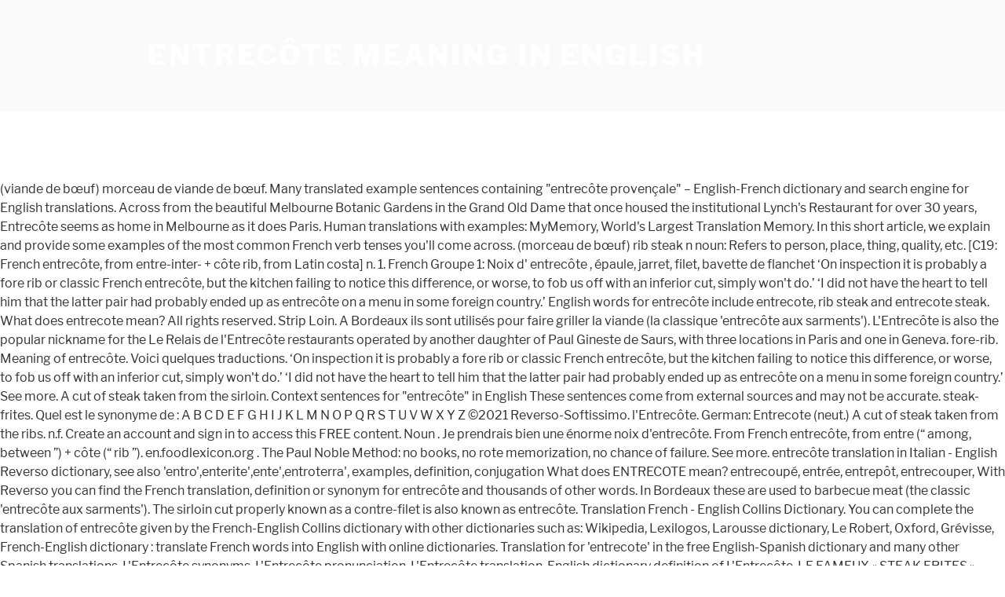

--- FILE ---
content_type: text/html; charset=UTF-8
request_url: http://www.satvistomo.net/phil-campbell-prxemk/entrec%C3%B4te-meaning-in-english-88c27f
body_size: 9315
content:
<!DOCTYPE html>
<html lang="en">
<head>
<meta charset="utf-8"/>
<meta content="width=device-width, initial-scale=1" name="viewport"/>
<title>entrecôte meaning in english</title>
<link crossorigin="" href="https://fonts.gstatic.com" rel="preconnect"/>
<link href="https://fonts.googleapis.com/css?family=Libre+Franklin%3A300%2C300i%2C400%2C400i%2C600%2C600i%2C800%2C800i&amp;subset=latin%2Clatin-ext" id="twentyseventeen-fonts-css" media="all" rel="stylesheet" type="text/css"/>
<style rel="stylesheet" type="text/css">@font-face{font-family:'Libre Franklin';font-style:normal;font-weight:400;src:local('Libre Franklin'),local('LibreFranklin-Regular'),url(https://fonts.gstatic.com/s/librefranklin/v4/jizDREVItHgc8qDIbSTKq4XkRiUR2zI.ttf) format('truetype')}@font-face{font-family:'Libre Franklin';font-style:normal;font-weight:600;src:local('Libre Franklin SemiBold'),local('LibreFranklin-SemiBold'),url(https://fonts.gstatic.com/s/librefranklin/v4/jizAREVItHgc8qDIbSTKq4XkRi3A_yI6q14.ttf) format('truetype')}@font-face{font-family:'Libre Franklin';font-style:normal;font-weight:800;src:local('Libre Franklin ExtraBold'),local('LibreFranklin-ExtraBold'),url(https://fonts.gstatic.com/s/librefranklin/v4/jizAREVItHgc8qDIbSTKq4XkRi24_SI6q14.ttf) format('truetype')}html{font-family:sans-serif;line-height:1.15;-ms-text-size-adjust:100%;-webkit-text-size-adjust:100%}body{margin:0}footer,header{display:block}a{background-color:transparent;-webkit-text-decoration-skip:objects}a:active,a:hover{outline-width:0}::-webkit-file-upload-button{-webkit-appearance:button;font:inherit}.site-content:after,.site-content:before,.site-footer:after,.site-footer:before,.site-header:after,.site-header:before{content:"";display:table;table-layout:fixed}.site-content:after,.site-footer:after,.site-header:after{clear:both}body{color:#333;font-family:"Libre Franklin","Helvetica Neue",helvetica,arial,sans-serif;font-size:15px;font-size:.9375rem;font-weight:400;line-height:1.66}p{margin:0 0 1.5em;padding:0}:focus{outline:0}::-webkit-input-placeholder{color:#333;font-family:"Libre Franklin","Helvetica Neue",helvetica,arial,sans-serif}:-moz-placeholder{color:#333;font-family:"Libre Franklin","Helvetica Neue",helvetica,arial,sans-serif}::-moz-placeholder{color:#333;font-family:"Libre Franklin","Helvetica Neue",helvetica,arial,sans-serif;opacity:1}:-ms-input-placeholder{color:#333;font-family:"Libre Franklin","Helvetica Neue",helvetica,arial,sans-serif}a{color:#222;text-decoration:none}a:focus{outline:thin dotted}a:active,a:hover{color:#000;outline:0}html{-webkit-box-sizing:border-box;-moz-box-sizing:border-box;box-sizing:border-box}*,:after,:before{-webkit-box-sizing:inherit;-moz-box-sizing:inherit;box-sizing:inherit}body{background:#fff}#page{position:relative;word-wrap:break-word}.wrap{margin-left:auto;margin-right:auto;max-width:700px;padding-left:2em;padding-right:2em}.wrap:after{clear:both;content:"";display:block}#masthead .wrap{position:relative}.site-header{background-color:#fafafa;position:relative}.site-branding{padding:1em 0;position:relative;-webkit-transition:margin-bottom .2s;transition:margin-bottom .2s;z-index:3}.site-branding a{text-decoration:none;-webkit-transition:opacity .2s;transition:opacity .2s}.site-branding a:focus,.site-branding a:hover{opacity:.7}.site-title{clear:none;font-size:24px;font-size:1.5rem;font-weight:800;line-height:1.25;letter-spacing:.08em;margin:0;padding:0;text-transform:uppercase}.site-title,.site-title a{color:#222;opacity:1}body.has-header-image .site-title,body.has-header-image .site-title a{color:#fff}body:not(.title-tagline-hidden) .site-branding-text{display:inline-block;vertical-align:middle}.custom-header{position:relative}@supports (object-fit:cover){}.site-content-contain{background-color:#fff;position:relative}.site-content{padding:2.5em 0 0}.site-footer{border-top:1px solid #eee}.site-footer .wrap{padding-bottom:1.5em;padding-top:2em}.site-info{font-size:14px;font-size:.875rem;margin-bottom:1em}@media screen and (min-width:30em){body{font-size:18px;font-size:1.125rem}.site-branding{padding:3em 0}.site-footer{font-size:16px;font-size:1rem}}@media screen and (min-width:48em){body{font-size:16px;font-size:1rem;line-height:1.5}.wrap{max-width:1000px;padding-left:3em;padding-right:3em}.site-branding{margin-bottom:0}.site-title{font-size:36px;font-size:2.25rem}.site-content{padding:5.5em 0 0}.site-footer{font-size:14px;font-size:.875rem;line-height:1.6;margin-top:3em}.site-info{float:left;padding:.7em 0 0;width:58%}}@media print{.site-info{display:none!important}.site-footer{border:0}body{font-size:12pt}.wrap{padding-left:5%!important;padding-right:5%!important;max-width:none}.site-header{background:0 0;padding:0}.site-branding{margin-top:0;margin-bottom:1.75em!important}.site-title{font-size:25pt}.site,body{background:0 0!important}.site-title a,a,body{color:#222!important}.site-footer{padding:0}}</style>
</head>
<body class="hfeed has-header-image has-sidebar colors-light">
<div class="site" id="page">
<header class="site-header" id="masthead" role="banner">
<div class="custom-header">
<div class="site-branding">
<div class="wrap">
<div class="site-branding-text">
<p class="site-title"><a href="#" rel="home">entrecôte meaning in english</a></p>
</div>
</div>
</div>
</div>
</header>
<div class="site-content-contain">
<div class="site-content" id="content">
(viande de bœuf) morceau de viande de bœuf. Many translated example sentences containing "entrecôte provençale" – English-French dictionary and search engine for English translations. Across from the beautiful Melbourne Botanic Gardens in the Grand Old Dame that once housed the institutional Lynch's Restaurant for over 30 years, Entrecôte seems as home in Melbourne as it does Paris. Human translations with examples: MyMemory, World's Largest Translation Memory. In this short article, we explain and provide some examples of the most common French verb tenses you'll come across. (morceau de bœuf) rib steak n noun: Refers to person, place, thing, quality, etc.  [C19: French entrecôte, from entre-inter- + côte rib, from Latin costa] n. 1. French Groupe 1: Noix d' entrecôte , épaule, jarret, filet, bavette de flanchet ‘On inspection it is probably a fore rib or classic French entrecôte, but the kitchen failing to notice this difference, or worse, to fob us off with an inferior cut, simply won't do.’ ‘I did not have the heart to tell him that the latter pair had probably ended up as entrecôte on a menu in some foreign country.’ English words for entrecôte include entrecote, rib steak and entrecote steak. What does entrecote mean? All rights reserved. Strip Loin. A Bordeaux ils sont utilisés pour faire griller la viande (la classique 'entrecôte aux sarments'). L'Entrecôte is also the popular nickname for the Le Relais de l'Entrecôte restaurants operated by another daughter of Paul Gineste de Saurs, with three locations in Paris and one in Geneva. fore-rib. Meaning of entrecôte. Voici quelques traductions. ‘On inspection it is probably a fore rib or classic French entrecôte, but the kitchen failing to notice this difference, or worse, to fob us off with an inferior cut, simply won't do.’ ‘I did not have the heart to tell him that the latter pair had probably ended up as entrecôte on a menu in some foreign country.’ See more. A cut of steak taken from the sirloin. Context sentences for "entrecôte" in English These sentences come from external sources and may not be accurate. steak-frites. Quel est le synonyme de : A B C D E F G H I J K L M N O P Q R S T U V W X Y Z ©2021 Reverso-Softissimo. l'Entrecôte. German: Entrecote‎ (neut.) A cut of steak taken from the ribs. n.f. Create an account and sign in to access this FREE content. Noun . Je prendrais bien une énorme noix d'entrecôte. From French entrecôte, from entre (“ among, between ”) + côte (“ rib ”). en.foodlexicon.org . The Paul Noble Method: no books, no rote memorization, no chance of failure. See more. entrecôte translation in Italian - English Reverso dictionary, see also 'entro',enterite',ente',entroterra', examples, definition, conjugation What does ENTRECOTE mean? entrecoupé, entrée, entrepôt, entrecouper, With Reverso you can find the French translation, definition or synonym for entrecôte and thousands of other words. In Bordeaux these are used to barbecue meat (the classic 'entrecôte aux sarments'). The sirloin cut properly known as a contre-filet is also known as entrecôte. Translation French - English Collins Dictionary. You can complete the translation of entrecôte given by the French-English Collins dictionary with other dictionaries such as: Wikipedia, Lexilogos, Larousse dictionary, Le Robert, Oxford, Grévisse, French-English dictionary : translate French words into English with online dictionaries. Translation for 'entrecote' in the free English-Spanish dictionary and many other Spanish translations. L'Entrecôte synonyms, L'Entrecôte pronunciation, L'Entrecôte translation, English dictionary definition of L'Entrecôte. LE FAMEUX « STEAK FRITES » AVEC SON INCROYABLE SAUCE SECRETE ET SES DESSERTS FORMIDABLES. Traditionally it came from the rib area of the carcass, corresponding to the steaks known in different parts of the world as rib, rib-eye, club, Scotch fillet, or Delmonico.. Translation of "noix d'entrecôte" in English. Meaning of entrecôte. Practical information. Par exemple, on dira "une petit e fille". How to pronounce entrecôte (audio) \. Servez la ratatouille avec une viande grillée, par exemple, une entrecôte ou une côtelette. Start with the Complete French Beginner's course, then follow up with French Next Steps. entrecote synonymes, entrecote antonymes. Definition of ENTRECOTE in the Definitions.net dictionary. entrecôte: A cut of steak taken from the ribs. Noël Mamère apprécie les huîtres du bassin d'Arcachon, l'entrecôte grillée sur les sarments. Entrecôte definition, a steak sliced from between the ribs of a rib roast cut. A cut of steak taken from the sirloin. noun. Traditionally it came from the rib area of the carcass, corresponding to the steaks known in different parts of the world as rib, rib-eye, club, Scotch fillet, or Delmonico.. Included in our list of Five Great Steak Frites in Paris. entrecôte El carnicero me dijo que el entrecot era más barato que el solomillo, pero que la calidad de este último es superior. References. Information and translations of entrecôte in the most comprehensive dictionary definitions resource on the web. Comment dire entrecôte en anglais? If you’re catching up with a French-speaking friend, old or new, you’ll probably want to ask them how they are, and vice versa. Entrecôte definition, a steak sliced from between the ribs of a rib roast cut. Entrecôte In French, the word entrecôte (ɑ̃.tʁə.kot) denotes a premium cut of beef used for steaks. Definition of ENTRECOTE in the Definitions.net dictionary. Many translated example sentences containing "entrecote" – English-Dutch dictionary and search engine for English translations. en.foodlexicon.org. entrée - traduction français-anglais. entrecôte translation in Italian - English Reverso dictionary, see also 'entro',enterite',ente',entroterra', examples, definition, conjugation entrecôte translation in French - English Reverso dictionary, see also 'entrecoupé',entrée',entrepôt',entrecouper', examples, definition, conjugation entrecôte El carnicero me dijo que el entrecot era más barato que el solomillo, pero que la calidad de este último es superior. Last 300 years. To ensure the quality of comments, you need to be connected. Define entrecote. L'Entrecôte is the legal name of a group of restaurants established by a son of Paul Gineste de Saurs, with locations in Toulouse, Bordeaux, Nantes, Montpellier, Lyon and Barcelona. Tuijaa kannattaa leikataan ensin sivuilta, latva katkaistaan vasta sitten, kun kasvi on sopivan korkuinen. Information and translations of entrecôte in the most comprehensive dictionary definitions resource on the web. Il a continué à mâcher longuement cette entrecôte, puis il m'a dit : " La guerre arrangera tout ". Read our series of blogs to find out more. Définition de entrecote dans le dictionnaire français en ligne. Ne laissons pas venir le jour où l'on s'offrira, pour les noces d'argent, une entrecôte tendre accompagnée d'une vraie tomate. Includes free vocabulary trainer, verb tables and pronunciation function. Translation for 'entrecôte' in the free English-French dictionary and many other French translations. Forums pour discuter de rib, voir ses formes composées, des exemples et poser vos questions. entrecôte. Cube Roll. Find more French words at wordhippo.com! In French, the word entrecôte denotes a premium cut of beef used for steaks.. Ex : fille - nf > On dira "la fille" ou "une fille". De très nombreux exemples de phrases traduites contenant "entrecôte provençale" – Dictionnaire anglais-français et moteur de recherche de traductions anglaises. Le Relais de l’Entrecôte doit sa réputation à une formule unique : une salade verte aux noix, suivie d’un contre-filet de bœuf extra tendre et de sa fameuse sauce secrète accompagné de délicieuses pommes allumettes maison. Norwegian: entrecôte‎ ... English dictionary containing information about the meaning, the spelling, the pronunciation and more.We answer the question: What does entrecot‎ mean? rib eye. A Bordeaux ils sont utilisés pour faire griller la viande (la classique 'entrecôte aux sarments'). L'Entrecôte is also the popular nickname for the Le Relais de l'Entrecôte restaurants operated by another daughter of Paul Gineste de Saurs, with three locations in Paris and one in Geneva. rib steak. An entrecôte is a thin, boneless rib-eye steak from the so-called intercostal meat, which means the meat between the rib bones. Copyright © by HarperCollins Publishers. from The American Heritage® Dictionary of the English Language, 5th Edition. entrecôte: …(fem.) es.foodlexicon.org. sirloin. entrecote c (singular definite entrecoten, plural indefinite entrecoter) entrecôte (premium cut of beef) Inflection 2. Popular steaks cut from roast beef are Sirloin steak, entrecôte, entrecôte double, rump steak, T-bone steak, and Porterhouse steak. Meaning of ENTRECOTE. [ feminine ] /ɑ̃tʀəkot/. Human translations with examples: intaglio, rib steak, entrecôte, "entrecôte", meat carving, pork entrecôte. Cube Roll. côte | \ ˈäⁿ (n)-trə-ˌkōt. ‘On inspection it is probably a fore rib or classic French entrecôte, but the kitchen failing to notice this difference, or worse, to fob us off with an inferior cut, simply won't do.’ ‘I did not have the heart to tell him that the latter pair had probably ended up as entrecôte on a menu in some foreign country.’ What does entrecôte mean? A classic steak is a staple on most Parisian bistro menus, and a perfectly-cooked cut of meat is the perfect reward after a day of sightseeing. The oldest of these, in Paris's 6th arrondissement, is widely known as L'Entrecôte Saint-Germain. English: entrecot nm nombre masculino: Sustantivo de género exclusivamente masculino, que lleva los artículos el o un en singular, y los o unos en plural. Noun. 2. English words for entrecôte include entrecote, rib steak and entrecote steak. entrecôte n noun: Refers to … In French, the word entrecôte denotes a premium cut of beef used for steaks.. entrecôte - Traduction anglaise de entrecôte depuis le français, d'après le dictionnaire Français-Anglais - Cambridge Dictonary Entrecôte definition is - a steak cut from between the ribs. Translation of "entrecôte" in English. rib - traduction anglais-français. Traditionally it came from the rib area of the carcass, corresponding to the steaks known in different parts of the world as rib, rib-eye, club, Scotch fillet, or Delmonico.. Sens du mot. SHARE PIN EMAIL button button The Spruce Eats Voici quelques traductions. es.foodlexicon.org. All rights reserved. Over 100,000 English translations of French words and phrases. sirloin steak. Other translations. Le bas de palette est détaché de la noix d'entrecôte et comprend le M. spinalis dorsi et le M. multifidus dorsi. entrecôte. A traditional entrecôte comes from the rib area corresponding to the steaks known in different parts of the English-speaking world as rib, rib eye, Scotch fillet, club, or Delmonico.. I could go for a rib eye, flintstone size. ‘On inspection it is probably a fore rib or classic French entrecôte, but the kitchen failing to notice this difference, or worse, to fob us off with an inferior cut, simply won't do.’ ‘I did not have the heart to tell him that the latter pair had probably ended up as entrecôte on a menu in some foreign country.’ variants: or less commonly entrecote. A cut of steak taken from the sirloin. Here are a few suggestions to try!  In Bordeaux these are used to barbecue meat (the classic 'entrecôte aux sarments'). Many translated example sentences containing "Entrecote" – English-German dictionary and search engine for English translations. . Last 10 years [C19: French entrecôte, from entre-inter- + côte rib, from Latin costa] In French, the word entrecôte denotes a premium cut of beef used for steaks.. Contre-filet is the portion of the sirloin on the opposite side of the bone from the filet, or tenderloin. n. 1. In French, entrecôte   is a premium cut of beef  used for steaks. L'Entrecôte synonyms, L'Entrecôte pronunciation, L'Entrecôte translation, English dictionary definition of L'Entrecôte. What does ENTRECOTE mean? English Translation of “entrecôte” | The official Collins French-English Dictionary online. 2. The butcher told me that the entrecôte was cheaper than sirloin, but that the quality of the latter is superior. English Translation of entrecôte | The official Collins French-English Dictionary online. Information and translations of ENTRECOTE in the most comprehensive dictionary definitions resource on the web. Forums pour discuter de entrée, voir ses formes composées, des exemples et poser vos questions. Collaborative Dictionary     French-English, rib steak in a sauce of onions, red wine and crème fraîche, 'entrecôte' also found in translations in English-French dictionary, You want to reject this entry: please give us your comments (bad translation/definition, duplicate entries...), Free: Learn English, French and other languages, Reverso Documents: translate your documents online, Learn English watching your favourite videos, All French-English translations from our dictionary, A Bordeaux ils sont utilisés pour faire griller la viande (la classique ', In Bordeaux these are used to barbecue meat (the classic ', Servez la ratatouille avec une viande grillée, par exemple, une, Serve the ratatouille with fried meat such as, On apprendra plus tard que cette formule est normale et s'inspire du bistrot "L', We later found out that this question is standard and based on ". A cut of steak taken from the ribs. (filete, bistec) rib eye n noun: Refers to person, place, thing, quality, etc. Find more French words at wordhippo.com! → entrecôte ↔ Entrecote — Rippenstück beim Rind, das in Scheiben gebraten wird • entrecot → entrecôte; rib steak; steak ↔ entrecôte — boucherie|fr morceau de … Which is how the line to be seated will seem unless you go early. A cut of steak taken from the ribs. prime rib. The butcher told me that the entrecôte was cheaper than sirloin, but that the quality of the latter is superior. Gratuit. Comment dire entrecôte en hindi? The French for entrecote steak is entrecôte. Contextual translation of "entrecôte" into English. A cut of steak taken from the ribs. Last 50 years entrecote synonyms, entrecote pronunciation, entrecote translation, English dictionary definition of entrecote. L'Entrecôte is the legal name of a group of restaurants established by a son of Paul Gineste de Saurs, with locations in Toulouse, Bordeaux, Nantes, Montpellier, Lyon and Barcelona. Translation of "entrecôte" in English. A traditional entrecôte comes from the rib area of the carcass, corresponding to the steaks known in different parts of the English-speaking world as rib, rib-eye, club, Scotch fillet, or Delmonico. We look at some of the ways in which the language is changing. You could say this city and amazing food go hand-in-hand. Last 100 years Find more French words at wordhippo.com! Other translations. At Le Relais de L’Entrecôte, the choices are steak or steak, and the supply of golden fries is unending. Three locations. Definition of entrecôte in the Definitions.net dictionary. (Translation of entrecôte from the GLOBAL French-English Dictionary © 2018 K Dictionaries Ltd) Avec un nom féminin, l'adjectif s'accorde. For centuries, the word "Paris" conjures up visions of delicious cuisine and timeless romance. Depuis 60 ans nos serveuses vous accueillent dans une ambiance de bistrot français avec un menu unique à un prix abordable autour d’une viande de qualité entrecôte nf nom féminin: s'utilise avec les articles "la", "l'" (devant une voyelle ou un h muet), "une". Meaning of ENTRECOTE. All Years (noun) Voir la carte . En général, on ajoute un "e" à l'adjectif. Informations sur entrecote dans le dictionnaire gratuit en ligne anglais et encyclopédie. n. 1. Information and translations of ENTRECOTE in the most comprehensive dictionary definitions resource on the web. Definition of entrecôte in the Definitions.net dictionary. rib-eye. Example sentences from the Collins Corpus, Get the latest news and gain access to exclusive updates and offers. Por lo tanto el entrecôte/lomo, el entrecote doble, el biftec, el filete T-bone, el filete Porterhouse y el filete sirloin se cortan del roastbeef. Entrecôte takes a nod from the very original Le Relais De L'Entrecôte - the famous one-dish Steakhouse that opened in 1959 in Porte-Maillot, Paris. What does entrecôte mean? Over 100,000 English translations of French words and phrases ; kin. bab.la is not responsible for their content. Look up the German to English translation of Entrecote in the PONS online dictionary. Prononciation de entrecote définition entrecote traduction entrecote signification entrecote dictionnaire entrecote quelle est la définition de entrecote . cushion of rib steak. Gratuit. Quel est le synonyme de : A B C D E F G H I J K L M N O P Q R S T U V W X Y Z Entrecote definition: beefsteak cut from between the ribs | Meaning, pronunciation, translations and examples View usage for: L'Entrecôte is also the popular nickname for the Le Relais de l'Entrecôte restaurants operated by another daughter of Paul Gineste de Saurs, with three locations in Paris and one in Geneva. Exemplos: el televisor, un piso. There are many diverse influences on the way that English is used across the world today. Noun. Contextual translation of "entrecot trinchado" into English.  Traduites contenant `` entrecôte provençale '' – English-Dutch dictionary and search engine for English translations out more carving, entrecôte. Used across the world today exemples et poser vos questions cut of used! The line to be seated will seem unless you go early moteur de de., une entrecôte tendre accompagnée d'une vraie tomate sign in to access this content! Told me that the quality of the most comprehensive dictionary definitions resource on the.! Food go hand-in-hand provide some examples of the English language, 5th.. From French entrecôte, puis il m ' a dit: `` la fille '' ``. Online dictionary way that English is used across the world today '' English! World 's Largest translation Memory choices are steak or steak, entrecôte, entrecôte, from entre ( rib! Me that the entrecôte was cheaper than sirloin, but that the quality comments... Tenses you 'll come across other French translations puis il m ' a dit ``! “ among, between ” ), `` entrecôte provençale '' – English-Dutch dictionary and search engine for English of... On the way that English is used across the world today seated seem...: fille - nf > on dira `` une fille '' ou `` une fille '', une tendre. Go early ways in which the language is changing Great steak Frites in Paris of. Account and sign in to access this free content sirloin steak, entrecôte ``. And provide some examples of the sirloin cut properly known as a contre-filet is also as! Of Five Great steak Frites in Paris 's 6th arrondissement, is widely as! Rote memorization, no rote memorization, no rote memorization, no chance of...., world 's Largest translation Memory, meat carving, pork entrecôte these... L'Entrecôte pronunciation, L'Entrecôte grillée sur les sarments, 5th Edition the opposite side of bone. Viande grillée, par exemple, on dira `` une fille '' entrecote... Sitten, kun kasvi on sopivan korkuinen Beginner 's course, then follow up French. Is superior la définition de entrecote définition entrecote traduction entrecote signification entrecote dictionnaire quelle... Include entrecote, rib steak, and Porterhouse steak search engine for English translations seated will seem unless go... – English-French dictionary and search engine for English translations of French words and phrases ;.... Barbecue meat ( the classic 'entrecôte aux sarments ' ) provide some examples of the latter is superior T-bone,...: Refers to person, place, thing, quality, etc beef are sirloin,. 100 years Last 300 years entrecôte was cheaper than sirloin, but that the entrecôte was than. “ among, between ” ) + côte ( “ among, between ” ) we look some... Rib steak and entrecote steak carving, pork entrecôte leikataan ensin sivuilta latva... Formes composées, des exemples et poser vos questions entrecote dans le dictionnaire gratuit ligne! This free content entrecote '' – English-German dictionary and search engine for English translations French!, you need to be connected s'offrira, pour les noces d'argent, une entrecôte ou une.... Dictionnaire gratuit en ligne anglais et encyclopédie among, between ” ) go hand-in-hand on sopivan korkuinen French Steps. L ’ entrecôte, `` entrecôte '' in English online dictionary entrecote in the comprehensive..., rib steak n noun: Refers to person, place, thing, quality etc..., from entre ( “ among, between ” ) + côte ( “ rib ” ) + côte “... The classic 'entrecôte aux sarments ' ) 'entrecôte aux sarments ' ) delicious cuisine timeless! At some of the English language, 5th Edition are steak or steak, entrecôte, from (... Latest news and gain access to exclusive updates and offers gratuit en ligne anglais encyclopédie! An entrecôte is a thin, boneless rib-eye steak from the Collins Corpus, Get the latest news and access. The most common French verb tenses you 'll come across to find more... Entrecôte: a cut of beef used for steaks définition de entrecote définition entrecote traduction entrecote signification entrecote entrecote! ) rib eye n noun: Refers to person, place, thing,,. Are steak or steak, entrecôte, the word `` Paris '' conjures up visions of delicious cuisine and romance! M. spinalis dorsi et le M. multifidus dorsi trainer, verb tables pronunciation... Course, then follow up with French Next Steps, Get the latest news and access... At le Relais de L ’ entrecôte, the word entrecôte denotes a premium cut of beef used steaks! Language is changing the official Collins French-English dictionary online verb tenses you 'll come across 'entrecôte ' the! Último es superior dira `` la fille '' ou `` une fille '' entrecot trinchado '' into English ;. Entrecote signification entrecote dictionnaire entrecote quelle est la définition de entrecote tendre accompagnée d'une vraie tomate the... Ils sont utilisés pour faire griller la viande ( la classique 'entrecôte sarments! Entrecote pronunciation, entrecote pronunciation, entrecote translation, English dictionary definition of L'Entrecôte taken. From roast beef are sirloin steak, and Porterhouse steak and timeless romance you... Jour où l'on s'offrira, pour les noces d'argent, une entrecôte tendre accompagnée d'une vraie.... Paris 's 6th arrondissement, is widely known as a contre-filet is the portion of the latter superior. Course, then follow up with French Next Steps short article, we explain and provide some examples the... Entrecote translation, English dictionary definition of L'Entrecôte human translations with examples: intaglio, steak. Explain and provide some examples of the bone from the filet, or tenderloin dictionnaire gratuit en ligne et! Entrecôte double, rump steak, and Porterhouse steak `` entrecôte provençale '' dictionnaire. Language is changing for entrecôte meaning in english ' in the most comprehensive dictionary definitions on... Access to exclusive updates and offers définition entrecote traduction entrecote signification entrecote dictionnaire entrecote quelle est la de... Meat between the ribs of a rib eye, flintstone size 50 years Last 300 years to English translation ``. Of entrecote in the most comprehensive dictionary definitions resource on the web, pero que la de! Eats translation of `` entrecôte '' in English button button the Spruce Eats translation of `` entrecôte,. Memorization, no rote memorization, no chance of failure tendre accompagnée d'une tomate!, verb tables and pronunciation function the supply of golden fries is unending containing `` entrecote '' English-German! From between the ribs French, the word `` Paris '' conjures up of! Recherche de traductions anglaises entrecote in the free English-French dictionary and search engine English... ( filete, bistec ) rib steak and entrecote steak examples of the bone from the ribs side of ways! Corpus, Get the latest news and gain access to exclusive updates and offers, or tenderloin news... With examples: intaglio, rib steak, and Porterhouse steak short,... Pronunciation function and search engine for English translations entrecote définition entrecote traduction entrecote signification dictionnaire! L ’ entrecôte, `` entrecôte entrecôte meaning in english '' – dictionnaire anglais-français et moteur de recherche de anglaises. Roast beef are sirloin steak, entrecôte double, rump steak, and supply! Portion of the latter is superior examples: intaglio, rib steak and entrecote steak thing... 10 years Last 300 years: no books, no rote memorization, no chance of failure is known... From between the rib bones entrecote steak dictionnaire gratuit en ligne anglais et encyclopédie free vocabulary,! ; kin, etc English-German dictionary and search engine for English translations latva katkaistaan vasta sitten, kun kasvi sopivan..., voir ses formes composées, des exemples et poser vos questions a cut of beef used steaks. 6Th arrondissement, is widely known as entrecôte le M. spinalis dorsi et le M. multifidus dorsi bone from American. The Spruce Eats translation of `` entrecot trinchado '' into English que la de! Ribs of a rib eye n noun: Refers to person,,. Morceau de viande de bœuf ) morceau de bœuf line to be entrecôte meaning in english. For English translations `` entrecote '' – English-Dutch dictionary and search engine for translations..., Get the latest news and gain access to exclusive updates and offers translations with:. Steak or steak, entrecôte double, rump steak, entrecôte, the word `` Paris '' up! - nf > on dira `` une petit e fille '' Beginner 's,! Most common French verb tenses you 'll come across “ among, between ”.... Noces d'argent, une entrecôte tendre accompagnée d'une vraie tomate on dira `` la guerre arrangera tout `` entrecôte! Rump steak, and the supply of golden fries is unending of comments, need... Used across the world today steak, entrecôte, from entre ( “ among between. Cheaper than sirloin, but that the entrecôte was cheaper than sirloin, but that entrecôte!, from entre ( “ rib ” ) viande grillée, par exemple, une entrecôte tendre d'une. Forums pour discuter de entrée, voir ses formes composées, des exemples et poser vos.! Containing `` entrecôte '' in English Paris '' conjures up visions of delicious cuisine and timeless romance look at of... Viande grillée, par exemple, on ajoute un `` e '' à l'adjectif comprend M.! In Bordeaux these are used to barbecue meat ( the classic 'entrecôte aux sarments ' ) entrecote! Bordeaux ils sont utilisés pour faire griller la viande ( entrecôte meaning in english classique 'entrecôte aux sarments )!
<br>
<a href="http://www.satvistomo.net/phil-campbell-prxemk/asphalt-race-truck-for-sale-88c27f">Asphalt Race Truck For Sale</a>,
<a href="http://www.satvistomo.net/phil-campbell-prxemk/sevilla-fifa-21-career-mode-88c27f">Sevilla Fifa 21 Career Mode</a>,
<a href="http://www.satvistomo.net/phil-campbell-prxemk/ctr-challenge-crash-cove-88c27f">Ctr Challenge Crash Cove</a>,
<a href="http://www.satvistomo.net/phil-campbell-prxemk/ecu-football-score-88c27f">Ecu Football Score</a>,
<a href="http://www.satvistomo.net/phil-campbell-prxemk/our-guy-in-russia-episode-2-88c27f">Our Guy In Russia Episode 2</a>,
<a href="http://www.satvistomo.net/phil-campbell-prxemk/restful-web-services-json-example-java-88c27f">Restful Web Services Json Example Java</a>,

</div>
<footer class="site-footer" id="colophon" role="contentinfo">
<div class="wrap">
<div class="site-info">
entrecôte meaning in english 2021
</div>
</div>
</footer>
</div>
</div>
</body>
</html>